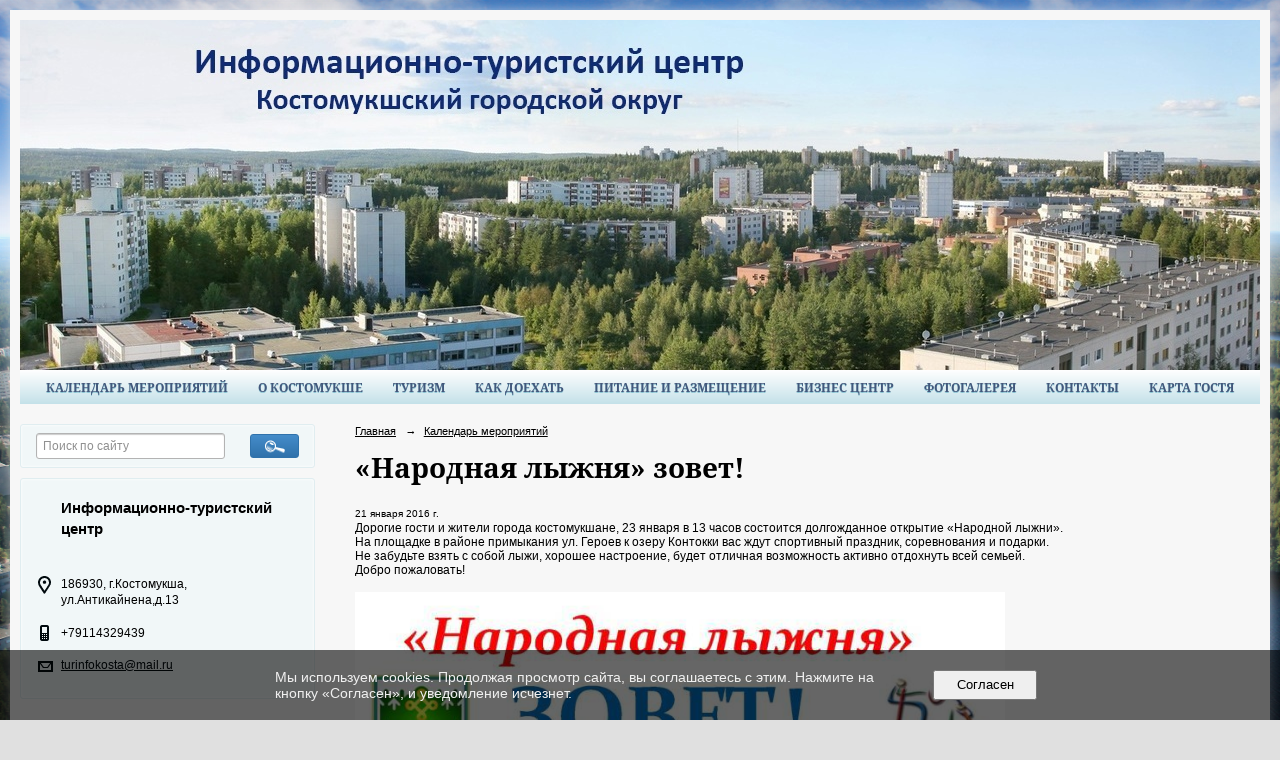

--- FILE ---
content_type: text/html; charset=utf-8
request_url: https://kostravel.ru/kalendar/8184.html
body_size: 5576
content:
<!DOCTYPE html>
<html>
<head>
  <title>Туристский информационный портал. Костомукшский городской округ. «Народная лыжня» зовет!</title>
   <meta http-equiv="Content-Type" content="text/html; charset=utf-8" />

  <meta name="keywords" content="Костомукша, Туризм в Костомукше, Костомукшский городской округ, ТИЦ Костомукша, Костомукша, отдых в Костомукше, костомукша отдых"/>
  <meta name="description" content="Туризм в Костомукше, отдохнуть в Карелии, семейный отдых в Карелии, туристский информационный портал в Костомукше, Костомукшский городской округ. ТИЦ, отдых в костомукше"/>
  <meta name="copyright" content="Powered by Nubex"/>

   <link rel="canonical" href="https://kostravel.ru/kalendar/8184.html" />

  <meta name="yandex-verification" content="838966a622e29d73" />
  <meta name="google-site-verification" content="5KA1CCNhVmWKBwBMH_kcSwT1HnpV3H0hA68ODenCCHE" />

  <meta property="og:type" content="article"/>
  <meta property="og:title" content="&laquo;Народная лыжня&raquo; зовет!"/>
  <meta property="og:description" content="Дорогие гости и жители города костомукшане, 23 января в 13 часов состоится долгожданное открытие &laquo;Народной лыжни&raquo;.
На площадке в районе примыкания ул. Героев к озеру Контокки вас ждут спортивный праздник, соревнования и подарки.
Не забудьте взять с собой лыжи, хорошее настроение, будет отличная возможность активно отдохнуть всей семьей.
Добро пожаловать!"/>
  <meta property="og:url" content="http://kostravel.ru/kalendar/8184.html?updated=201602100937"/>
  <meta property="og:image" content="http://kostravel.ruhttps://r1.nubex.ru/s998-600/879c717451_fit-in~160x160__f3170_7d.jpg?updated=201602100937"/>



<link href="https://static.nubex.ru/current/plain/_build/build_fluid.css?mtime=1766067391" type="text/css" rel="stylesheet" media="all"/>
<link href="/_data/css/styles_other.css?mtime=1769003233" type="text/css" rel="stylesheet" media="all"/>

<!--[if lt IE 9]>
<link href="/_data/css/styles_ie.css?mtime=1769007040" type="text/css" rel="stylesheet" media="all"/>
<![endif]-->

<meta name="proculture-verification" content="a25712ba204848eaa53ae874c8027d9e" />


</head>

    

<body class="cntSizeMiddle  fluid  site-theme-unsaved font_size_standart c4 l2"
 data-hash="7aec084065aa0029b6df14099a2a4677">

    




<div class="container container_12  containerWide">
    <div class="row">
        <div class="grid_12">
                              
<header class="headerWrapper ">
    <div class="headerImage">
        <div class="logoAndInfoWrapper">
        
                    <div class="logo">
               <a href="/" class="logo-link"><img src="https://r1.nubex.ru/s998-600/f3540_6e/logo_733e7cdbecab85236d136c79fa29d971.jpg" border="0" alt="" title="" /></a>
            </div>
                </div>

    </div>
</header>
               

<nav  data-readable="1"  class="mainMenu mainMenuStyleS20 mainMenuPullDown clearfix">

  <ul>

    <li class="item current first">
        <a href="/kalendar/" class="current">Календарь мероприятий</a>
                
     </li>

    <li class="item hasChildren">
        <a href="/okostomukshe/">О Костомукше</a>
                            <ul class="mainMenuDropDown">
                <li><a href="/okostomukshe/ogorode/">О городе</a></li>
                <li><a href="/okostomukshe/14405/">История деревни Костомукша</a></li>
                <li><a href="/okostomukshe/4797/">История города</a></li>
                <li><a href="/okostomukshe/kultura/">Культура</a></li>
                <li><a href="/okostomukshe/dostoprimechatelnosti/">Достопримечательности</a></li>
                <li><a href="/okostomukshe/zapovednic/">Заповедник "Костомукшский" и национальный парк "Калевальский"</a></li>
                <li><a href="/okostomukshe/map/">Карта города</a></li>
                <li><a href="/okostomukshe/12115/">Музеи</a></li>
                <li><a href="/okostomukshe/14386/">деревня Вокнаволок</a></li>
                            </ul>
        
     </li>

    <li class="item hasChildren">
        <a href="/turizm/">Туризм</a>
                            <ul class="mainMenuDropDown">
                <li><a href="/turizm/aktivnyjotdyh/">Активный отдых</a></li>
                <li><a href="/turizm/14333/">Тропа Светлый берег</a></li>
                <li><a href="/turizm/gorodfestivalei/">Город фестивалей</a></li>
                <li><a href="/turizm/turfirmi/">Турфирмы</a></li>
                <li><a href="/turizm/turpasport/">Туристский паспорт Костомукши</a></li>
                <li><a href="/turizm/9122/">Памятка туристу</a></li>
                            </ul>
        
     </li>

    <li class="item hasChildren">
        <a href="/kakdoehat/">Как доехать</a>
                            <ul class="mainMenuDropDown">
                <li><a href="/kakdoehat/poezdom/">Расписание поездов</a></li>
                <li><a href="/kakdoehat/avto/">Автомобилем</a></li>
                <li><a href="/kakdoehat/avtobus/">Расписание автобусов</a></li>
                            </ul>
        
     </li>

    <li class="item hasChildren">
        <a href="/pitanierazmeshchenie/">Питание и размещение</a>
                            <ul class="mainMenuDropDown">
                <li><a href="/pitanierazmeshchenie/kaferestoran/">Кафе и рестораны</a></li>
                <li><a href="/pitanierazmeshchenie/razmeshchenie/">Размещение</a></li>
                <li><a href="/pitanierazmeshchenie/voknavolok/">Вокнаволок</a></li>
                <li><a href="/pitanierazmeshchenie/kormilo/">Хутор "Кормило"</a></li>
                            </ul>
        
     </li>

    <li class="item">
        <a href="/12213/">Бизнес Центр</a>
                
     </li>

    <li class="item hasChildren">
        <a href="/photogalereja/">Фотогалерея</a>
                            <ul class="mainMenuDropDown">
                <li><a href="/photogalereja/4668/">Костомукша</a></li>
                <li><a href="/photogalereja/4670/">Вокнаволок</a></li>
                <li><a href="/photogalereja/4671/">Хутор Кормило</a></li>
                <li><a href="/photogalereja/tolloreka/">Толлорека</a></li>
                            </ul>
        
     </li>

    <li class="item hasChildren">
        <a href="/kontakty/">Контакты</a>
                            <ul class="mainMenuDropDown">
                <li><a href="/kontakty/kontakt/">Контакты</a></li>
                <li><a href="/kontakty/info/">Полезная информация</a></li>
                <li><a href="/kontakty/vopros/">Задать вопрос</a></li>
                <li><a href="/kontakty/Otziv/">Оставить отзыв</a></li>
                            </ul>
        
     </li>

    <li class="item last">
        <a href="/14488/">Карта гостя</a>
                
     </li>
</ul>

</nav>
	    </div>
	</div>

    <div class="row">
                <div class="grid_3 columnNarrow siteColumn">
                
  <div  data-readable="2"  class="widget_search_column widget_search_column_15656">
  
    
    <div class="wgSearchPrew wgClose">

      <form action="/search/" method="get" class="formPlain clearfix">
        <div class="input">
      <input type="text" name="query" class="formControl sm" id="textGray" value="Поиск по сайту" onfocus="this.id = 'textBlack'; if (this.value == 'Поиск по сайту') this.value = ''" onblur=" this.id = 'textGray'; if (this.value == '') this.value = 'Поиск по сайту'" />
  </div>
        <div class="button">
          <button class="btn btn-primary btn-sm " type="submit" name="" value=""></button>
  </div>
</form>    
    </div>


  </div>
  <div  data-readable="3"  class="widget_address_column widget_address_column_4506">
  

    

    <div class="wgFirmattributes wgClose" itemscope itemtype="http://schema.org/Organization">
                    <p><strong><span itemprop="name">Информационно-туристский центр</span></strong></p>

        
                    <span class="address"></span><p><span itemprop="address" > 186930, г.Костомукша, ул.Антикайнена,д.13</span></p>

        
        
                            <p><strong></strong><span itemprop="telephone" > +79114329439</span></p>

            

            
            
                    
                
                                <p><strong></strong><span itemprop="email" >                 <a href="mailto:turinfokosta@mail.ru">turinfokosta@mail.ru</a>
            </span></p>

                
</div>



  </div>
  <div  class="widget_yandex_map_column widget_yandex_map_column_15654">
  
    
    <div class="wgYandexMap wgOpen">
        <img src="//static-maps.yandex.ru/1.x/?ll=30.6077,64.5886&z=17&l=map&size=220,160&pt=30.6077,64.5886" width="220" height="160" alt="" />
    </div>    

  </div>
  <div  data-readable="4"  class="widget_text_column widget_text_column_9138">
  
    
    
    <div class="wgClose clearfix">
        <div class="content" ><h5><span style="font-size:11px;"><strong><a href="https://vk.com/infokstm">Наша группа ВК</a></strong></span></h5>

<h5><span style="font-size:11px;"><strong><a href="https://www.kostomuksha-city.ru/">Официальный сайт Костомукшского городского откруга</a></strong></span></h5></div>
    </div>

  </div>
  <div  class="widget_accessibility_column widget_accessibility_column_8169">
      <a class="accessibility" href="/_data/accessibility_yes/" itemprop="copy">

        <div class="wgAccsessibility wgClose">

            <span>Версия для слабовидящих</span>

        </div>
    </a>


  </div>
  <div  data-readable="5"  class="widget_text_column widget_text_column_6221">
  
    
    
    <div class="wgOpen clearfix">
        <div class="content" ><link href="http://www.gismeteo.ru/static/css/informer2/gs_informerClient.min.css" rel="stylesheet" type="text/css" />
<div class="gsInformer" id="gsInformerID-LnyirtM8MWRd6U" style="width:217px;height:183px">
<div class="gsIContent">
<div id="cityLink"><a href="http://www.gismeteo.ru/city/daily/11962/" target="_blank">Погода в Костомукше</a></div>

<div class="gsLinks">
<table>
	<tbody>
		<tr>
			<td>
			<div class="leftCol"><a href="http://www.gismeteo.ru" target="_blank"><img align="absmiddle" alt="Gismeteo" border="0" src="http://www.gismeteo.ru/static/images/informer2/logo-mini2.png" title="Gismeteo" /> <span>Gismeteo</span> </a></div>

			<div class="rightCol"><a href="http://www.gismeteo.ru/city/weekly/11962/" target="_blank">Прогноз на 2 недели</a></div>
			</td>
		</tr>
	</tbody>
</table>
</div>
</div>
</div>
<script src="http://www.gismeteo.ru/api/informer/getinformer/LnyirtM8MWRd6U/" type="text/javascript"></script><!-- Gismeteo informer END --></div>
    </div>

  </div>
    
    </div>

<div class="grid_9 columnWide siteContent">
                <div class="columnWidePadding">
                <div class="path">
                       <span><a href="/">Главная</a>
           <em>&rarr;</em></span>
                               <span><a href="/kalendar/">Календарь мероприятий</a>
           </span>
                        </div>
                	<h1 >«Народная лыжня» зовет!</h1>

            </div>
            <div class="newsDetail">
                <div class="columnWidePadding"  data-readable="6" >
                    <div class="datetime ">
    21&nbsp;января&nbsp;2016 г.
</div>                </div>

                                        <div class="cb cb-text cb-padding-side"
         style="padding-top: 0px; padding-bottom: 30px"
            data-readable="7" >
        <div class="content"  data-readable="8" ><p>Дорогие гости и жители города костомукшане, 23 января в 13 часов состоится долгожданное открытие &laquo;Народной лыжни&raquo;.<br />
На площадке в районе примыкания ул. Героев к озеру Контокки вас ждут спортивный праздник, соревнования и подарки.<br />
Не забудьте взять с собой лыжи, хорошее настроение, будет отличная возможность активно отдохнуть всей семьей.<br />
Добро пожаловать!</p>

<p><img alt="" src="https://r1.nubex.ru/s998-600/f2380_2a/нарлыжня.jpg" style="width: 650px; height: 883px;" /></p>

<p>&nbsp;</p>
<script type="text/javascript">(function() {
  if (window.pluso)if (typeof window.pluso.start == "function") return;
  if (window.ifpluso==undefined) { window.ifpluso = 1;
    var d = document, s = d.createElement('script'), g = 'getElementsByTagName';
    s.type = 'text/javascript'; s.charset='UTF-8'; s.async = true;
    s.src = ('https:' == window.location.protocol ? 'https' : 'http')  + '://share.pluso.ru/pluso-like.js';
    var h=d[g]('body')[0];
    h.appendChild(s);
  }})();</script>

<div class="pluso" data-background="#ebebeb" data-options="big,round,line,horizontal,nocounter,theme=04" data-services="vkontakte,facebook,twitter,odnoklassniki,email">&nbsp;</div></div>
    </div>
                
                
                                <div class="columnWidePadding">
                    <div class="social_share">
    <script type="text/javascript">(function() {
  if (window.pluso)if (typeof window.pluso.start == "function") return;
  if (window.ifpluso==undefined) { window.ifpluso = 1;
    var d = document, s = d.createElement('script'), g = 'getElementsByTagName';
    s.type = 'text/javascript'; s.charset='UTF-8'; s.async = true;
    s.src = ('https:' == window.location.protocol ? 'https' : 'http')  + '://share.pluso.ru/pluso-like.js';
    var h=d[g]('body')[0];
    h.appendChild(s);
  }})();</script>
<div class="pluso" data-background="#ebebeb" data-options="big,square,line,horizontal,counter,theme=03" data-services="vkontakte,odnoklassniki,facebook,twitter,google,moimir,email,print"></div>
</div>
                </div>
                
                                    <div class="columnWidePadding">
                        <div class="comments">
    
</div>
                    </div>
                
            </div>
        </div>


    </div>

        <div class="row">
        <div class="grid_12">
            <footer class="footer">
	<div class="container clearfix"  data-readable="9" >
		<div class="copyright">
        <p><strong>Костомукша</strong></p>

<p><strong>МБУ &laquo;Муниципальный архив и Центральная библиотека&raquo;.</strong></p>

<p><a href="http://www.ticrk.ru/"><strong>Карелия туристский портал</strong></a><br style="border-color: rgb(2, 153, 254); color: rgb(0, 52, 107); font-size: 16px; line-height: 24px; background-color: rgb(255, 255, 255);" />
<a href="http://www.visitpetrozavodsk.ru/"><strong>Петрозаводский информационно-туристский центр</strong></a></p>

<p><strong><a href="http://vk.com/club115613084">Информационно-туристский центр,г.Костомукша</a></strong></p>

                    <div class="core">
                            &copy; Конструктор&nbsp;сайтов&nbsp;<a href="http://nubex.ru" target="_blank">Nubex.ru</a>
                        </div>
        		</div>
		<div class="counters">
            <script async src="https://culturaltracking.ru/static/js/spxl.js?pixelId=34206" data-pixel-id="34206"></script>
		</div>
		<div class="clear">&nbsp;</div>
	</div>
</footer>
        </div>
    </div>
    
</div>



   <a href="#" class="scrollTop">Наверх</a>

<script type="text/javascript" src="https://static.nubex.ru/current/plain/_build/build.min.js?mtime=1766067391"></script>



    <div class="cartPopupOverlay"></div>
    <div class="cartPopUp">
       <h6>Товар добавлен в корзину</h6>
      <div class="cartPopUpLinks">
          <a href="/_/cart/#cart">Перейти в корзину</a><br />
          <a href="javascript:void(0)" id="product_added_close">Продолжить выбор</a>
      </div>
    </div>
    <div id="agreedBanner" style="display: block; width: 100%; position: fixed; left:0; bottom: 0; z-index: 10000; background-color: rgba(0,0,0,0.6); color: #EFEFEF; margin: 0; padding: 1rem; font-size: 14px; font-family: Arial, sans-serif;">
        <form action="/agreed/" method="post">
        <table style="width: 100%">
            <tr>
                <td style="width: 20%;"></td>
                <td>
                    Мы используем cookies. Продолжая просмотр сайта, вы соглашаетесь с этим. Нажмите на кнопку &laquo;Согласен&raquo;, и уведомление исчезнет.
                </td>
                <td style="width: 10%; text-align: right;">
                    <button id="agreedBtn" type="submit" style="padding:0.4em 1em;">&nbsp;&nbsp;Согласен&nbsp;&nbsp;</button>
                </td>
                <td style="width: 20%;"></td>
            </tr>
        </table>
        </form>
    </div>
    <script>
        $(document).ready(function() {
            $('#agreedBtn').bind('click', (e) => {
                    jQuery.ajax('/agreed/');
                    $('#agreedBanner').hide();
                    e.preventDefault();
            });
        })
    </script>
</body>
</html>


--- FILE ---
content_type: text/css
request_url: https://static.nubex.ru/current/plain/css/blocks/footer/style_s21.css?date=20250306
body_size: 1477
content:
.footer {
    --footer-link-color: hsl(var(--footer-text-h), var(--footer-text-s), calc(var(--footer-text-l) + 20%));
    --svg: url('data:image/svg+xml,<svg width="36" height="5" viewBox="0 0 36 5" fill="none" xmlns="http://www.w3.org/2000/svg"><path d="M4 2H14V3H4V2ZM13 1H5V2H13V1ZM13 3H5V4H13V3Z" fill="black"/><path d="M22 2H32V3H22V2ZM31 1H23V2H31V1ZM31 3H23V4H31V3Z" fill="black"/></svg>');
}

.footer { display: block; position: relative; margin: 20px 0 0 0; padding: 0; }

.footer .container { display: block; position: relative; padding-top: 10px; }
.footer .container { 
    font-weight: normal;
    font-size: 1.1em;
    font-family: var(--footer-font-family); 
}
.footer .container { 
    position: relative;
    color: var(--footer-text-color); 
    background-color: var(--footer-bg-color);
}
.footer .container::before {
    display: block; 
    position: absolute; 
    top: 5px; 
    right: 0;
    content: "";
    width: 100%;
    height: 5px;

    background-color: var(--footer-contrast-color);
    mask: var(--svg) repeat;
} 

.footer .container .counters { display: block; position: relative; float: right; padding: 1.2em 2.3em 2em 2.3em; }

.footer .container .copyright { display: block; position: relative; float: left; min-height: 2.583em; padding: 1.2em 2.3em 2em 2.3em; }
.footer .container .copyright p { margin: 0; }
.footer .container .copyright .core { margin-top: 1.2em; font-size: 90%; color: var(--footer-text-color); }
.footer .container .copyright a { color: var(--footer-link-color); }
.footer .container .copyright a:hover { text-decoration: none; }

--- FILE ---
content_type: image/svg+xml
request_url: https://kostravel.ru/_data/svg/ffce6e97252b01f5452b32087b1dda38_phone.svg
body_size: 1063
content:
<?xml version="1.0" encoding="UTF-8" standalone="no"?>
<svg
        xmlns:dc="http://purl.org/dc/elements/1.1/"
        xmlns:cc="http://creativecommons.org/ns#"
        xmlns:rdf="http://www.w3.org/1999/02/22-rdf-syntax-ns#"
        xmlns:svg="http://www.w3.org/2000/svg"
        xmlns="http://www.w3.org/2000/svg"
        version="1.1"
        width="9"
        height="16"
        viewBox="0 0 9 16"
        id="Layer_1"
        xml:space="preserve"><metadata
            id="metadata9"><rdf:RDF><cc:Work
                    rdf:about=""><dc:format>image/svg+xml</dc:format><dc:type
                        rdf:resource="http://purl.org/dc/dcmitype/StillImage" /><dc:title></dc:title></cc:Work></rdf:RDF></metadata><defs
            id="defs7" />
    <path fill="hsl(200deg 86% 3%)"
            d="M 7,0 H 2 C 0.9,0 0,0.9 0,2 v 12 c 0,1.1 0.9,2 2,2 h 5 c 1.1,0 2,-0.9 2,-2 V 2 C 9,0.9 8.1,0 7,0 z M 3,14 H 2 v -1 h 1 v 1 z M 3,12 H 2 v -1 h 1 v 1 z M 3,10 H 2 V 9 h 1 v 1 z m 2,4 H 4 v -1 h 1 v 1 z M 5,12 H 4 v -1 h 1 v 1 z M 5,10 H 4 V 9 h 1 v 1 z m 2,4 H 6 v -1 h 1 v 1 z M 7,12 H 6 v -1 h 1 v 1 z M 7,10 H 6 V 9 h 1 v 1 z M 7,8 H 2 V 2 h 5 v 6 z"
            id="path3" />
</svg>